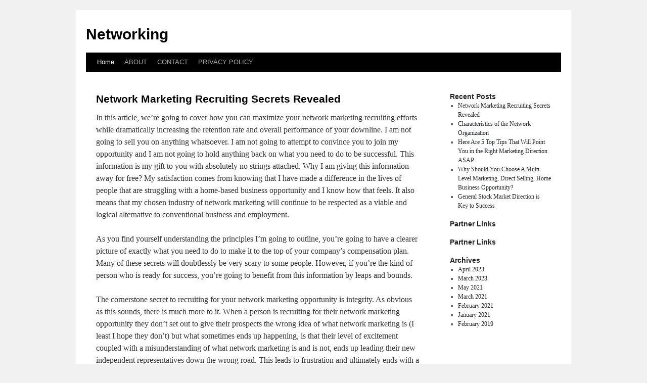

--- FILE ---
content_type: text/html; charset=UTF-8
request_url: http://thinkdeskeu.info/
body_size: 11926
content:
<!DOCTYPE html>
<html dir="ltr" lang="en-US">
<head>
<meta charset="UTF-8" />
<title>Networking</title>
<link rel="profile" href="http://gmpg.org/xfn/11" />
<link rel="stylesheet" type="text/css" media="all" href="http://thinkdeskeu.info/wp-content/themes/kepet/style.css" />
<link rel="pingback" href="http://thinkdeskeu.info/xmlrpc.php" />
<link rel="alternate" type="application/rss+xml" title="Networking &raquo; Feed" href="http://thinkdeskeu.info/feed" />
<link rel="alternate" type="application/rss+xml" title="Networking &raquo; Comments Feed" href="http://thinkdeskeu.info/comments/feed" />
<link rel="EditURI" type="application/rsd+xml" title="RSD" href="http://thinkdeskeu.info/xmlrpc.php?rsd" />
<link rel="wlwmanifest" type="application/wlwmanifest+xml" href="http://thinkdeskeu.info/wp-includes/wlwmanifest.xml" /> 
<link rel='index' title='Networking' href='http://thinkdeskeu.info' />
<meta name="generator" content="WordPress 3.1" />
</head>

<body class="home blog">
<div id="wrapper" class="hfeed">
	<div id="header">
		<div id="masthead">
			<div id="branding" role="banner">
								<h1 id="site-title">
					<span>
						<a href="http://thinkdeskeu.info/" title="Networking" rel="home">Networking</a>
					</span>
				</h1>
				<div id="site-description"></div>

							</div><!-- #branding -->

			<div id="access" role="navigation">
			  				<div class="skip-link screen-reader-text"><a href="#content" title="Skip to content">Skip to content</a></div>
								<div class="menu"><ul><li class="current_page_item"><a href="http://thinkdeskeu.info/" title="Home">Home</a></li><li class="page_item page-item-6"><a href="http://thinkdeskeu.info/about" title="ABOUT">ABOUT</a></li><li class="page_item page-item-8"><a href="http://thinkdeskeu.info/contact" title="CONTACT">CONTACT</a></li><li class="page_item page-item-10"><a href="http://thinkdeskeu.info/privacy-policy" title="PRIVACY POLICY">PRIVACY POLICY</a></li></ul></div>
			</div><!-- #access -->
		</div><!-- #masthead -->
	</div><!-- #header -->

	<div id="main">

		<div id="container">
			<div id="content" role="main">

			
	<div id="nav-above" class="navigation">
		<div class="nav-previous"><a href="http://thinkdeskeu.info/page/2" ><span class="meta-nav">&larr;</span> Older posts</a></div>
		<div class="nav-next"></div>
	</div><!-- #nav-above -->




			<div id="post-24" class="post-24 post type-post status-publish format-standard hentry category-uncategorized tag-marketing tag-network tag-recruiting tag-revealed tag-secrets">
			<h2 class="entry-title"><a href="http://thinkdeskeu.info/archives/24" rel="bookmark">Network Marketing Recruiting Secrets Revealed</a></h2>

			<div class="entry-meta">
				<span class="meta-prep meta-prep-author"></span> <a href="http://thinkdeskeu.info/archives/24" title="8:23 pm" rel="bookmark"></a> <span class="meta-sep"></span> <span class="author vcard"></span>			</div><!-- .entry-meta -->

				<div class="entry-content">
				<p>In this article, we&#8217;re going to cover how you can maximize your network marketing recruiting efforts while dramatically increasing the retention rate and overall performance of your downline. I am not going to sell you on anything whatsoever. I am not going to attempt to convince you to join my opportunity and I am not going to hold anything back on what you need to do to be successful. This information is my gift to you with absolutely no strings attached. Why I am giving this information away for free? My satisfaction comes from knowing that I have made a difference in the lives of people that are struggling with a home-based business opportunity and I know how that feels. It also means that my chosen industry of network marketing will continue to be respected as a viable and logical alternative to conventional business and employment.</p>
<p>As you find yourself understanding the principles I&#8217;m going to outline, you&#8217;re going to have a clearer picture of exactly what you need to do to make it to the top of your company&#8217;s compensation plan. Many of these secrets will doubtlessly be very scary to some people. However, if you&#8217;re the kind of person who is ready for success, you&#8217;re going to benefit from this information by leaps and bounds.</p>
<p>The cornerstone secret to recruiting for your network marketing opportunity is integrity. As obvious as this sounds, there is much more to it. When a person is recruiting for their network marketing opportunity they don&#8217;t set out to give their prospects the wrong idea of what network marketing is (I least I hope they don&#8217;t) but what sometimes ends up happening, is that their level of excitement coupled with a misunderstanding of what network marketing is and is not, ends up leading their new independent representatives down the wrong road. This leads to frustration and ultimately ends with a collapse of their downline. With the knowledge I&#8217;m going to give here, you&#8217;ll be able to avoid this unforeseen pitfall.</p>
<p>I have been hugely successful in network marketing, but it took many trials and errors before discovering how to succeed in this lucrative business, as well as how to keep people in my downline and help them succeed. In one opportunity I was able to recruit at least one person a day starting from day one, but I found that they would soon fall off out of abject frustration that they were not able to produce the results I was able to. At the time, I didn&#8217;t clearly understand what I was doing wrong but over the years the secrets to network marketing success have slowly been revealed to me.</p>
<p>What can you do to make sure that when you&#8217;re out recruiting for your network marketing opportunity that people will stay involved and that you&#8217;ll be successful? You must understand exactly what network marketing is and who actually makes it to the top of your company&#8217;s compensation plan.</p>
<p>Here are the secrets that you&#8217;ll need to know and that you&#8217;ll want to cover with your current downline and future prospects:</p>
<p>Network marketing is neither a job nor a get rich quick pyramid scheme. This may seem like a no-brainer like many of the other secrets I&#8217;ll be going over, but bare with me and I&#8217;ll explain the reason why this fact can be so deeply forgotten or misunderstood that the obvious becomes hidden. Understand that most people-even after they&#8217;ve heard your presentation about starting a home-based business-still may not fully understand what huge differences rest between a home-based business and a job. People who enter your organization who are stuck on job-think will have put forth the investment to get started and yet they mistake the independent representative application with a time-sheet for clocking in to work. At many jobs, you clock in and regardless of whether you do anything or not you will still get paid (so long as you&#8217;re not caught slacking off too much). When a person is running their own business they will make absolutely nothing unless they market their business. Once you grow your residual income and the momentum of your downline, then you can relax&#8230;and do it quite comfortably! However, initially it&#8217;s going to mean working hard&#8230;very hard. You&#8217;ve probably noticed the strange phenomenon that almost every single network marketing company has someone somewhere complaining that that particular company is a scam, yet your company probably has outstanding products or services and they probably have oceans of people who are making money and who are excited about being involved. Pyramid schemes are illegal, and if a company is found to be a pyramid scheme it is quickly shutdown by the government. So why do some people seem so unhappy with network marketing? This is the secret that fast food companies, recliner chair manufactures, air conditioning manufacturers and insurance salesman figured out. The average person wants satisfaction right now. The average person will always opt for the most relaxing position in life. The average person doesn&#8217;t want to sweat and the average person wants to be assured that so long as they keep doing the same thing every month, the money will be there. Unfortunately, if a person has not been properly informed about what it really means to own their own home business, they will likely give up and join the naysayers. To be successful in network marketing a person must be patient as they work each day to build toward their success. They must be willing to step outside of their comfort zone. They must be willing to sweat a little by taking a chance on their own self-determination and they must realize that the size of their network marketing paycheck hinges not upon clocking in, but the courage to face down every rejection while moving with excitement and urgency toward the manifestation of their dreams. Yes, it is hard work. However, the upside to network marketing recruiting is that if you&#8217;ve been trained by a quality company, or upline leader in your opportunity, you&#8217;ll find that working hard in your network marketing opportunity can be fun and exciting.</p>
<p>Network marketing success hinges upon hard work. A person cannot buy their way to top of a network marketing opportunity, it must be earned. Yes, it is possible to make it to the top of your company&#8217;s network marketing compensation plan by simply buying every prospect that you talk to a starter kit out of your own pocket and paying for all their customers (which would take a whole lot of money and very little work), but even if a person has that kind of money to waste, they&#8217;d find that their downline would collapse. The absolute only way anyone every makes it to the top of a network marketing opportunity and sustains and continues to grow their massive downline is by making a commitment to do network marketing recruiting the right way and by nurturing their downline. Nurturing your downline means being available to help them grow their own organizations. Recruiting the right way means putting your nose to the grindstone; putting your best foot forward to attract and present your opportunity to the right people, and never, ever, ever letting up on your success. If I told you I&#8217;d hire you for a job and that it entails working extremely hard almost every day of every month and that your reward will be to that get to work like a dog for many, many more years to come, would you take the job? Most people have agreed to that. Would it scare you if I told you that you&#8217;re going to have to work extremely hard over the next year to four years in your network marketing opportunity, but your reward will be that you&#8217;ll be able to walk away from your job, would you stick with your opportunity? If you answered &#8220;yes&#8221;, then lets proceed&#8230;because you already possess the characteristics that are at the nucleus of what makes top producers tick (courage and self-determination).</p>
<p>Network marketing recruiting takes a highly-motivated and disciplined personality. This means that a person must have the discipline to monitor their level of motivation and if they ever find themselves falling below optimum levels of excitement, they will immediately do whatever is necessary to change course. That could mean taking the time to watch your company&#8217;s opportunity videos again and again everyday, so that you&#8217;ll have a fresh feeling of excitement and be motivated to make it happen. It could mean making a &#8220;success collage&#8221; created out of pictures of the places you want to go, the kind of house you&#8217;d like to live in or the kind of car you&#8217;d like to drive. It could mean calling up your upline leaders for some uplifting advice. It could mean consistently listening to motivational speakers, playing their audios at home and in the car or watching their videos on YouTube. To reach your success goals you must be motivated. To be motivated you must be excited to make it happen. Excitement is contagious, and it&#8217;s the single most powerful ingredient for network marketing recruiting success.</p>
<p>Network marketing is not a pyramid scheme. People at the top of a network marketing organization do not necessarily make lots of money. What? Bare with me because this is another secret that might sound scary to some people but as I explain it you&#8217;re going to begin to understand exactly why you should be excited about this simple fact. Here&#8217;s how it works: If Alfred recruits Bob and Bob recruits Cassandra, we can imagine them in a straight line from top to bottom (A, B, C) with Alfred standing at the top of the organization, Bob standing on the level below him, and Cassandra last. Alfred goes wild, puts his nose to the grindstone and makes things happen. Cassandra is off the charts with her network marketing recruiting efforts; she&#8217;s always excited to talk to people about her opportunity and ends up building a massive organization. If we&#8217;d look back at Alfred, whose standing at the top, we&#8217;d see a massive organization below him due to his own efforts and multiplied by Cassandra&#8217;s diligence and hard work&#8230;but what about Bob? Bob only recruited Cassandra, he decided he&#8217;d stay involved because he loved the products and services, but he didn&#8217;t get promoted to any kind of prestigious title in the opportunity&#8217;s compensation plan. Why? Because network marketing isn&#8217;t a pyramid scheme and it isn&#8217;t a job. In a true network marketing company you can have someone above you who makes less money than you do. The percentages and bonuses you earn in a true network marketing opportunity are based upon your earned position. The keyword here is &#8220;earned&#8221;. If a person does not acquire the customers or independent representatives that they need to quality for their opportunity&#8217;s higher earned position they&#8217;ll earn a bit more money from the efforts of someone like Cassandra, but it will be pennies compared to what Cassandra earns herself. Yes, Bob is at the top of the huge organization but it&#8217;s Alfred and Cassandra who are making the real money, and rightfully so. In a conventional business, whether large or small, a person&#8217;s job position in the corporate pyramid linearly dictates how much money they make. In almost every case, in a corporation, the people at the top make the big bucks and the people at the bottom make much, much, much less. Network marketing rewards the people who are hungry for success regardless of where they are located in the organization&#8217;s structure. Think about that.</p>
<p>You have to talk to people. This one also seems completely obvious and because of that I never saw it as something I had to point out in my early days of network marketing. Due to leaving this out, many people in my downline would complain that they weren&#8217;t making any money. I couldn&#8217;t understand what was happening, but now I can share this with you: To be successful in network marketing you have to be willing to talk to people and share your opportunity in as many different ways as you can possibly think of. Have you put the link to your opportunity website in your email signature? Have you sent a short, gentle but excited announcement to every person you can think of, informing them that your home business is open for business? Have you made a YouTube video proudly and excitedly talking about all the neat stuff about your opportunity&#8217;s products or services? Do you have the courage to give a brochure or a DVD to a complete stranger? Make a commitment right now to inform your downline that to be successful in their own home-based business they must let as many people as possible know that they&#8217;re in business. Reveal to people that the secret to making money in network marketing is talking, and those who keep on talking are the ones who make it to the top.</p>
<p>The average person will not get rich with network marketing. This fact sounds pretty depressing when you first read it, but let me ask you: Do you consider yourself an average person? I can already answer that question. No, you are not an average person because if you were, you wouldn&#8217;t be reading this. An above average person is willing to take the time to invest in themselves and you&#8217;ve invested in yourself by seeking out knowledge that you can use to propel your business forward. Read this network marketing recruiting secret again and realize that it doesn&#8217;t have anything to do with whether or not you are going to be hugely successful in network marketing. You must refuse to be average. You must refuse to back down or give up. The average person is not self-motivated or excited about putting in hard work even if it means literally changing the future history of their family tree. Therefore, yes, it is an absolute fact that the average person in network marketing will only make a little money or no money at all. The average person doesn&#8217;t have anything to do with you or what you are capable of. You have made it this far. I have gut-checked you over and over, and you&#8217;ve made it this far. Are you going to give up or are you going to take the bull by the horns and prove that I am right when I say that you are not just another average person, but an above average success story in the making?</p>
<p>You must not be afraid to sell. A person must have no fear of the word &#8220;salesman&#8221; and no dread of the concept of &#8220;selling&#8221;. There are life-saving devices in hospitals because a salesman had the courage to stand by his product. If you know someone whose life was saved by a defibrillator, thank the doctor, nurse or paramedic&#8230;and don&#8217;t forget the salesman who sold their hospital the unit. If someone asks, &#8220;Are you trying to sell me something,&#8221; respond with excitement, &#8220;You bet I am&#8230;and you absolutely have to take a look at this!&#8221; Salesman are the highest paid people in the world. Why anyone would not want to be a salesman beats me. However, in network marketing you are selling your products or services but you are marketing your business opportunity. Successful network marketing recruiting means knowing the difference between these two areas of your business.</p>
<p>Successful network marketing recruiting doesn&#8217;t mean chasing people. Now that we&#8217;ve moved beyond the word &#8220;salesman&#8221; we can get to the pinnacle of network marketing recruiting secrets. In terms of getting people to sign up for an opportunity, a person must understand that successful network marketers do not sell people on an opportunity. You sell people products or services and selling them on a product or service means that you might need to convince them that it is superior to the competition or that it is otherwise something that will enrich their lives. Successful network marketers do not sell people network marketing opportunities, they market them. Marketing means inviting and inviting means we&#8217;re giving out invitations. An invitation, although it can certainly be an open invitation, typically means that a person has been assessed and selected to participate in an event or organization. I have absolutely no interest in chasing anybody to do anything. I will invite them. I will market my opportunity by letting as many people as possible know that the opportunity is here; that it exists, but it&#8217;s up to them to accept or reject the invitation. To be successful in network marketing a person must grow an awareness of the existence of their opportunity and let people make up their own minds. Almost everyone I had to convince to make an investment in themselves didn&#8217;t make any money no matter how much I tried to help them. I found myself not wanting to help them because they were so negative and required too much of my energy to motivate. On the other hand, those who are invited to watch a DVD, invited to listen to a business opportunity briefing or invited to click on a link, and who decide to get involved, are the people you will want to help make it to the top with you&#8230;and they are the ones who are going to help you get it to the top!</p>
<div class="mads-block"></div>							</div><!-- .entry-content -->
	
			<div class="entry-utility">
									<span class="cat-links">
						<span class="entry-utility-prep entry-utility-prep-cat-links">Posted in</span> <a href="http://thinkdeskeu.info/category/uncategorized" title="View all posts in Uncategorized" rel="category tag">Uncategorized</a>					</span>
					<span class="meta-sep">|</span>
													<span class="tag-links">
						<span class="entry-utility-prep entry-utility-prep-tag-links">Tagged</span> <a href="http://thinkdeskeu.info/tag/marketing" rel="tag">Marketing</a>, <a href="http://thinkdeskeu.info/tag/network" rel="tag">Network</a>, <a href="http://thinkdeskeu.info/tag/recruiting" rel="tag">Recruiting</a>, <a href="http://thinkdeskeu.info/tag/revealed" rel="tag">Revealed</a>, <a href="http://thinkdeskeu.info/tag/secrets" rel="tag">Secrets</a>					</span>
					<span class="meta-sep">|</span>
								<span class="comments-link"><span>Comments Off</span></span>
							</div><!-- .entry-utility -->
		</div><!-- #post-## -->

		
	


			<div id="post-22" class="post-22 post type-post status-publish format-standard hentry category-uncategorized tag-internet-directory tag-making-money-online tag-seo-directory tag-social-networking tag-web-design-and-development tag-web-hosting-and-domain-names">
			<h2 class="entry-title"><a href="http://thinkdeskeu.info/archives/22" rel="bookmark">Characteristics of the Network Organization</a></h2>

			<div class="entry-meta">
				<span class="meta-prep meta-prep-author"></span> <a href="http://thinkdeskeu.info/archives/22" title="8:19 pm" rel="bookmark"></a> <span class="meta-sep"></span> <span class="author vcard"></span>			</div><!-- .entry-meta -->

				<div class="entry-content">
				<p>A number of management researchers have turned to examining organizations as networks of dynamic relationships. This view offers a mechanism to enable managers to analyze the processes of interaction unfolding in their organizations and to think about the real complexity of organizational life. The dynamic perspective may also provide easier solutions to problems. It is sometimes easier for managers to change one or a few network patterns in the interest of increased efficiency or improved attitudes than to shift entire departments around, as one would have to do in manipulating organizational charts.</p>
<p>Analysis of the static structural elements tends to focus on the organization as a whole, to take a long-range view. A good deal more is added in network research. One can look more closely at individuals or subunits making up various networks and translate organizational issues of centralization into individual issues of centrality. One can specify in terms of interactions the various roles people play in networks. And one can move relatively easily from thinking about organizations as totalities to thinking about various individuals in those organizations.</p>
<p>A network is a set of linkages among a defined set of people in which the character of the linkages is specified. Thus, a network may be built around job requirements or how best to get things done. It may be structured by social interactions or how people interact informally. Network observations began in laboratory research studies in the 1950s but were not done in real organizations. Groups of three, four, or five persons were studied to discover how variously imposed structures influenced problem solving and member attitudes. Structure was varied by imposing rules about who could talk to whom. The findings from these studies were consistent: for simple problems, centralized networks, in which information about the problem is sent to just one person, produced solutions faster with fewer errors than did decentralized networks, in which information was sent to everyone.</p>
<p>However, when problems were complex,decentralized networks were superior. Unfortunately, findings from laboratory investigations such as these do not always generalize to people at work.</p>
<p>For many years the results of these small-group network studies were presented in management textbooks as the gospel about how to engage in efficient problem solving. The research exhausted itself, however, and a number of years passed before interest was renewed in organizations as net works of relationships. One reason for the stagnated research was that larger organizational networks could not be studied. Yet these reflected the complex interrelationships found in reality. Complex networks were ignored until the 1970s because reducing data from them to understandable forms required high-speed computers that were not readily accessible. Today a number of computer programs are available for describing networks.</p>
<p>One kind of network of interest to managers is the grapevine. Grapevines are naturally occurring net works that are familiar to all members of organizations. Efficient and fast, grapevines are an avenue for managers both to obtain information about what&#8217;s going on in their organizations and to send out important information. Political leaders understand the value of pretesting their constituents&#8217; acceptance of new programs and plans by leaking them to large-scale networks. Grapevines offer informal ways for managers to move information for any of a variety of purposes.</p>
<p>Various networks coexist in organizations and are used for purposes other than moving information. The three types, aside from the grapevine, are task networks, authority networks, and social networks. All the types overlap and serve different organizational functions. One set of high- technology military organizations over a six-month period found that task networks developed more quickly and became stable sooner than other kinds of networks. These were closely followed by the development of social networks. Authority networks were much slower to develop and never reached the level of maturity of the other two kinds. These findings are somewhat surprising, particularly for military organizations. They suggest that managers should pay close attention, in particular, to the development of task networks, implementing change where these networks appear to be dysfunctional to the goals of the organization.</p>
<p>A number of network properties have been identified. Although it is not difficult to infer some of the consequences of these properties for organizations, little research relating them to organizational performance has been done. These network properties follow:</p>
<p>- Connectedness, or the extent to which people in networks are interconnected<br />
- Centrality, or the degree to which network relations follow the formal organizational hierarchy<br />
- Reciprocity, or the degree to which there is two-way communication<br />
- Vertical differentiation, or the degree to which different organizational levels are represented in the network<br />
- Horizontal differentiation, or the degree to which different job areas are represented in the network</p>
<p>Within a network are clusters that are more richly interconnected than the rest of the network. Coalitions and cliques are two types of clusters. Coalitions are temporary alliances among people for some distinct purpose, such as control over an activity. Coalitions often form in times of unusual or non-routine demand, perhaps when firms develop new products or when the environment appears threatening. A joint venture is a coalition, as is the formation of a cartel such as OPEC. Cliques are permanent clusters, often involving friendships, in which all members are directly linked and may or may not exchange information about things other than friendship. Coalitions and cliques can both be used to maximize the power of some group in an organization.</p>
<p>While managers should be sensitive to the development of coalitions and cliques in their organizations, helping them to develop or to deteriorate depending on the circumstances, they also need to be aware of how networks within organizations are tied to the outside. This issue has surfaced in the sociological literature under the rubric of the strength of weak ties.</p>
<p>The strength of a tie between two individuals within a network or in two different networks is defined by the amount of time, emotional intensity, intimacy, and reciprocal services that characterize the tie. The stronger the tie between any two individuals, the larger the proportion of people in a group to whom they will both be tied by either a strong or a weak tie. Strong ties produce dense networks, weak ties less dense networks. Strong ties are likely to create closed systems, impenetrable to outside information. Strongly tied groups cannot obtain or disseminate information, co-opt their environments, or develop coalitions with outsiders.</p>
<p>If organizations are to reach their goals, they must be permeable and sensitive to outside conditions, however. Thus, some persons in any given cluster need to have weak ties with persons in other clusters. These weak ties afford opportunities for the flow of information, ideas, innovations, and resources across groups, making them enormously important for diffusion in and across organizations. The importance of weak ties might suggest to a manager that he needs to develop them where they are nonexistent and that removing them by transferring or firing people or by changing their jobs may actually harm the organization. Alternatively, strong internal ties have been related to low internal conflict.</p>
<p>Thus far, the strength of weak ties has been investigated only in friendship networks, but the results offer insight to managers. One example of the function of weak ties is demonstrated in finding a job. It has long been known that American blue-collar workers find new jobs more frequently through personal contact than through any other method. This appears to be true, too, for professional, technical, and managerial positions. One investigation asked a sample of such workers where they obtained information that helped them get new jobs. The researchers concluded that the vast majority of people who found new jobs through personal contacts used weak ties (they had been in touch with those contacts occasionally or rarely). Because those with whom we have weak ties move in different circles, they have different information than we do, making them valuable job contacts.</p>
							</div><!-- .entry-content -->
	
			<div class="entry-utility">
									<span class="cat-links">
						<span class="entry-utility-prep entry-utility-prep-cat-links">Posted in</span> <a href="http://thinkdeskeu.info/category/uncategorized" title="View all posts in Uncategorized" rel="category tag">Uncategorized</a>					</span>
					<span class="meta-sep">|</span>
													<span class="tag-links">
						<span class="entry-utility-prep entry-utility-prep-tag-links">Tagged</span> <a href="http://thinkdeskeu.info/tag/internet-directory" rel="tag">Internet Directory</a>, <a href="http://thinkdeskeu.info/tag/making-money-online" rel="tag">Making Money Online</a>, <a href="http://thinkdeskeu.info/tag/seo-directory" rel="tag">SEO Directory</a>, <a href="http://thinkdeskeu.info/tag/social-networking" rel="tag">Social Networking</a>, <a href="http://thinkdeskeu.info/tag/web-design-and-development" rel="tag">Web Design and Development</a>, <a href="http://thinkdeskeu.info/tag/web-hosting-and-domain-names" rel="tag">Web Hosting and Domain Names</a>					</span>
					<span class="meta-sep">|</span>
								<span class="comments-link"><span>Comments Off</span></span>
							</div><!-- .entry-utility -->
		</div><!-- #post-## -->

		
	

				<div id="nav-below" class="navigation">
					<div class="nav-previous"><a href="http://thinkdeskeu.info/page/2" ><span class="meta-nav">&larr;</span> Older posts</a></div>
					<div class="nav-next"></div>
				</div><!-- #nav-below -->
			</div><!-- #content -->
		</div><!-- #container -->


		<div id="primary" class="widget-area" role="complementary">
			<ul class="xoxo">

		<li id="recent-posts-2" class="widget-container widget_recent_entries">		<h3 class="widget-title">Recent Posts</h3>		<ul>
				<li><a href="http://thinkdeskeu.info/archives/24" title="Network Marketing Recruiting Secrets Revealed">Network Marketing Recruiting Secrets Revealed</a></li>
				<li><a href="http://thinkdeskeu.info/archives/22" title="Characteristics of the Network Organization">Characteristics of the Network Organization</a></li>
				<li><a href="http://thinkdeskeu.info/archives/15" title="Here Are 5 Top Tips That Will Point You in the Right Marketing Direction ASAP">Here Are 5 Top Tips That Will Point You in the Right Marketing Direction ASAP</a></li>
				<li><a href="http://thinkdeskeu.info/archives/12" title="Why Should You Choose A Multi-Level Marketing, Direct Selling, Home Business Opportunity?">Why Should You Choose A Multi-Level Marketing, Direct Selling, Home Business Opportunity?</a></li>
				<li><a href="http://thinkdeskeu.info/archives/13" title="General Stock Market Direction is Key to Success">General Stock Market Direction is Key to Success</a></li>
				</ul>
		</li><li id="execphp-3" class="widget-container widget_execphp"><h3 class="widget-title">Partner Links</h3>			<div class="execphpwidget"></div>
		</li><li id="execphp-4" class="widget-container widget_execphp"><h3 class="widget-title">Partner Links</h3>			<div class="execphpwidget"></div>
		</li><li id="archives-2" class="widget-container widget_archive"><h3 class="widget-title">Archives</h3>		<ul>
			<li><a href='http://thinkdeskeu.info/archives/date/2023/04' title='April 2023'>April 2023</a></li>
	<li><a href='http://thinkdeskeu.info/archives/date/2023/03' title='March 2023'>March 2023</a></li>
	<li><a href='http://thinkdeskeu.info/archives/date/2021/05' title='May 2021'>May 2021</a></li>
	<li><a href='http://thinkdeskeu.info/archives/date/2021/03' title='March 2021'>March 2021</a></li>
	<li><a href='http://thinkdeskeu.info/archives/date/2021/02' title='February 2021'>February 2021</a></li>
	<li><a href='http://thinkdeskeu.info/archives/date/2021/01' title='January 2021'>January 2021</a></li>
	<li><a href='http://thinkdeskeu.info/archives/date/2019/02' title='February 2019'>February 2019</a></li>
		</ul>
</li>			</ul>
		</div><!-- #primary .widget-area -->

<!-- wmm d -->	</div><!-- #main -->

	<div id="footer" role="contentinfo">
		<div id="colophon">



			<div id="site-info">
				<!-- begin footer -->

<div id="footer">Copyright &copy; 2026 <a href="http://thinkdeskeu.info" title="Networking">Networking</a> - All rights reserved

  <div id="credit"></div>
</div>
</div>
<script defer src="https://static.cloudflareinsights.com/beacon.min.js/vcd15cbe7772f49c399c6a5babf22c1241717689176015" integrity="sha512-ZpsOmlRQV6y907TI0dKBHq9Md29nnaEIPlkf84rnaERnq6zvWvPUqr2ft8M1aS28oN72PdrCzSjY4U6VaAw1EQ==" data-cf-beacon='{"version":"2024.11.0","token":"c57c6a1a2ba842aeae6704beae21fd19","r":1,"server_timing":{"name":{"cfCacheStatus":true,"cfEdge":true,"cfExtPri":true,"cfL4":true,"cfOrigin":true,"cfSpeedBrain":true},"location_startswith":null}}' crossorigin="anonymous"></script>
</body></html>

				</a>
			</div><!-- #site-info -->

			<div id="site-generator">
								
			</div><!-- #site-generator -->

		</div><!-- #colophon -->
	</div><!-- #footer -->

</div><!-- #wrapper -->

</body>
</html>
